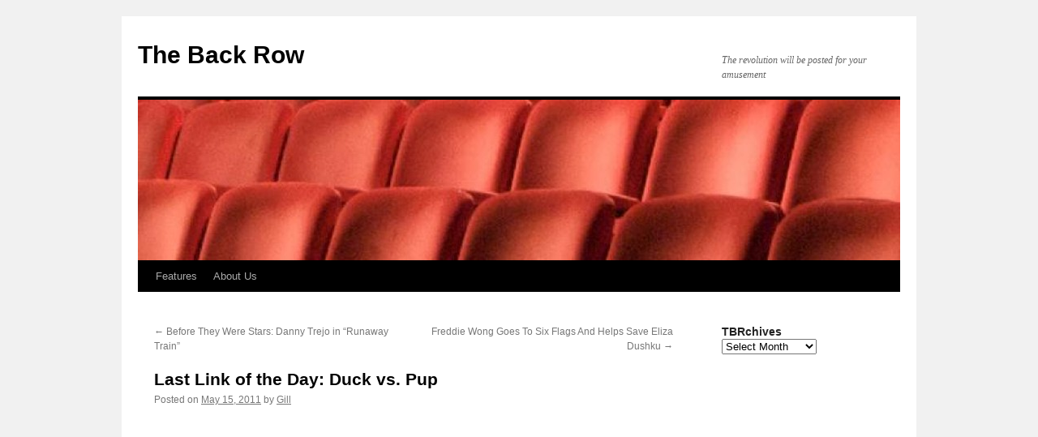

--- FILE ---
content_type: text/html
request_url: https://www.the-back-row.com/blog/2011/05/15/last-link-of-the-day-duck-vs-pup/
body_size: 7570
content:
<!DOCTYPE html>
<html lang="en-US">
<head>
<meta charset="UTF-8">
<title>
Last Link of the Day: Duck vs. Pup | The Back Row	</title>
<link rel="profile" href="https://gmpg.org/xfn/11">
<link rel="stylesheet" type="text/css" media="all" href="/wp-content/themes/twentyten/style.css?ver=20240716">
<link rel="pingback" href="/xmlrpc.php">
<meta name="robots" content="max-image-preview:large">
<link rel="alternate" type="application/rss+xml" title="The Back Row &raquo; Feed" href="/feed/">
<script type="text/javascript">
/* <![CDATA[ */
window._wpemojiSettings = {"baseUrl":"https:\/\/s.w.org\/images\/core\/emoji\/15.0.3\/72x72\/","ext":".png","svgUrl":"https:\/\/s.w.org\/images\/core\/emoji\/15.0.3\/svg\/","svgExt":".svg","source":{"concatemoji":"\/wp-includes\/js\/wp-emoji-release.min.js?ver=6.6.1"}};
/*! This file is auto-generated */
!function(i,n){var o,s,e;function c(e){try{var t={supportTests:e,timestamp:(new Date).valueOf()};sessionStorage.setItem(o,JSON.stringify(t))}catch(e){}}function p(e,t,n){e.clearRect(0,0,e.canvas.width,e.canvas.height),e.fillText(t,0,0);var t=new Uint32Array(e.getImageData(0,0,e.canvas.width,e.canvas.height).data),r=(e.clearRect(0,0,e.canvas.width,e.canvas.height),e.fillText(n,0,0),new Uint32Array(e.getImageData(0,0,e.canvas.width,e.canvas.height).data));return t.every(function(e,t){return e===r[t]})}function u(e,t,n){switch(t){case"flag":return n(e,"\ud83c\udff3\ufe0f\u200d\u26a7\ufe0f","\ud83c\udff3\ufe0f\u200b\u26a7\ufe0f")?!1:!n(e,"\ud83c\uddfa\ud83c\uddf3","\ud83c\uddfa\u200b\ud83c\uddf3")&&!n(e,"\ud83c\udff4\udb40\udc67\udb40\udc62\udb40\udc65\udb40\udc6e\udb40\udc67\udb40\udc7f","\ud83c\udff4\u200b\udb40\udc67\u200b\udb40\udc62\u200b\udb40\udc65\u200b\udb40\udc6e\u200b\udb40\udc67\u200b\udb40\udc7f");case"emoji":return!n(e,"\ud83d\udc26\u200d\u2b1b","\ud83d\udc26\u200b\u2b1b")}return!1}function f(e,t,n){var r="undefined"!=typeof WorkerGlobalScope&&self instanceof WorkerGlobalScope?new OffscreenCanvas(300,150):i.createElement("canvas"),a=r.getContext("2d",{willReadFrequently:!0}),o=(a.textBaseline="top",a.font="600 32px Arial",{});return e.forEach(function(e){o[e]=t(a,e,n)}),o}function t(e){var t=i.createElement("script");t.src=e,t.defer=!0,i.head.appendChild(t)}"undefined"!=typeof Promise&&(o="wpEmojiSettingsSupports",s=["flag","emoji"],n.supports={everything:!0,everythingExceptFlag:!0},e=new Promise(function(e){i.addEventListener("DOMContentLoaded",e,{once:!0})}),new Promise(function(t){var n=function(){try{var e=JSON.parse(sessionStorage.getItem(o));if("object"==typeof e&&"number"==typeof e.timestamp&&(new Date).valueOf()<e.timestamp+604800&&"object"==typeof e.supportTests)return e.supportTests}catch(e){}return null}();if(!n){if("undefined"!=typeof Worker&&"undefined"!=typeof OffscreenCanvas&&"undefined"!=typeof URL&&URL.createObjectURL&&"undefined"!=typeof Blob)try{var e="postMessage("+f.toString()+"("+[JSON.stringify(s),u.toString(),p.toString()].join(",")+"));",r=new Blob([e],{type:"text/javascript"}),a=new Worker(URL.createObjectURL(r),{name:"wpTestEmojiSupports"});return void(a.onmessage=function(e){c(n=e.data),a.terminate(),t(n)})}catch(e){}c(n=f(s,u,p))}t(n)}).then(function(e){for(var t in e)n.supports[t]=e[t],n.supports.everything=n.supports.everything&&n.supports[t],"flag"!==t&&(n.supports.everythingExceptFlag=n.supports.everythingExceptFlag&&n.supports[t]);n.supports.everythingExceptFlag=n.supports.everythingExceptFlag&&!n.supports.flag,n.DOMReady=!1,n.readyCallback=function(){n.DOMReady=!0}}).then(function(){return e}).then(function(){var e;n.supports.everything||(n.readyCallback(),(e=n.source||{}).concatemoji?t(e.concatemoji):e.wpemoji&&e.twemoji&&(t(e.twemoji),t(e.wpemoji)))}))}((window,document),window._wpemojiSettings);
/* ]]> */
</script>
<style id="wp-emoji-styles-inline-css" type="text/css">

	img.wp-smiley, img.emoji {
		display: inline !important;
		border: none !important;
		box-shadow: none !important;
		height: 1em !important;
		width: 1em !important;
		margin: 0 0.07em !important;
		vertical-align: -0.1em !important;
		background: none !important;
		padding: 0 !important;
	}
</style>
<link rel="stylesheet" id="wp-block-library-css" href="/wp-includes/css/dist/block-library/style.min.css?ver=6.6.1" type="text/css" media="all">
<style id="wp-block-library-theme-inline-css" type="text/css">
.wp-block-audio :where(figcaption){color:#555;font-size:13px;text-align:center}.is-dark-theme .wp-block-audio :where(figcaption){color:#ffffffa6}.wp-block-audio{margin:0 0 1em}.wp-block-code{border:1px solid #ccc;border-radius:4px;font-family:Menlo,Consolas,monaco,monospace;padding:.8em 1em}.wp-block-embed :where(figcaption){color:#555;font-size:13px;text-align:center}.is-dark-theme .wp-block-embed :where(figcaption){color:#ffffffa6}.wp-block-embed{margin:0 0 1em}.blocks-gallery-caption{color:#555;font-size:13px;text-align:center}.is-dark-theme .blocks-gallery-caption{color:#ffffffa6}:root :where(.wp-block-image figcaption){color:#555;font-size:13px;text-align:center}.is-dark-theme :root :where(.wp-block-image figcaption){color:#ffffffa6}.wp-block-image{margin:0 0 1em}.wp-block-pullquote{border-bottom:4px solid;border-top:4px solid;color:currentColor;margin-bottom:1.75em}.wp-block-pullquote cite,.wp-block-pullquote footer,.wp-block-pullquote__citation{color:currentColor;font-size:.8125em;font-style:normal;text-transform:uppercase}.wp-block-quote{border-left:.25em solid;margin:0 0 1.75em;padding-left:1em}.wp-block-quote cite,.wp-block-quote footer{color:currentColor;font-size:.8125em;font-style:normal;position:relative}.wp-block-quote.has-text-align-right{border-left:none;border-right:.25em solid;padding-left:0;padding-right:1em}.wp-block-quote.has-text-align-center{border:none;padding-left:0}.wp-block-quote.is-large,.wp-block-quote.is-style-large,.wp-block-quote.is-style-plain{border:none}.wp-block-search .wp-block-search__label{font-weight:700}.wp-block-search__button{border:1px solid #ccc;padding:.375em .625em}:where(.wp-block-group.has-background){padding:1.25em 2.375em}.wp-block-separator.has-css-opacity{opacity:.4}.wp-block-separator{border:none;border-bottom:2px solid;margin-left:auto;margin-right:auto}.wp-block-separator.has-alpha-channel-opacity{opacity:1}.wp-block-separator:not(.is-style-wide):not(.is-style-dots){width:100px}.wp-block-separator.has-background:not(.is-style-dots){border-bottom:none;height:1px}.wp-block-separator.has-background:not(.is-style-wide):not(.is-style-dots){height:2px}.wp-block-table{margin:0 0 1em}.wp-block-table td,.wp-block-table th{word-break:normal}.wp-block-table :where(figcaption){color:#555;font-size:13px;text-align:center}.is-dark-theme .wp-block-table :where(figcaption){color:#ffffffa6}.wp-block-video :where(figcaption){color:#555;font-size:13px;text-align:center}.is-dark-theme .wp-block-video :where(figcaption){color:#ffffffa6}.wp-block-video{margin:0 0 1em}:root :where(.wp-block-template-part.has-background){margin-bottom:0;margin-top:0;padding:1.25em 2.375em}
</style>
<style id="classic-theme-styles-inline-css" type="text/css">
/*! This file is auto-generated */
.wp-block-button__link{color:#fff;background-color:#32373c;border-radius:9999px;box-shadow:none;text-decoration:none;padding:calc(.667em + 2px) calc(1.333em + 2px);font-size:1.125em}.wp-block-file__button{background:#32373c;color:#fff;text-decoration:none}
</style>
<style id="global-styles-inline-css" type="text/css">
:root{--wp--preset--aspect-ratio--square: 1;--wp--preset--aspect-ratio--4-3: 4/3;--wp--preset--aspect-ratio--3-4: 3/4;--wp--preset--aspect-ratio--3-2: 3/2;--wp--preset--aspect-ratio--2-3: 2/3;--wp--preset--aspect-ratio--16-9: 16/9;--wp--preset--aspect-ratio--9-16: 9/16;--wp--preset--color--black: #000;--wp--preset--color--cyan-bluish-gray: #abb8c3;--wp--preset--color--white: #fff;--wp--preset--color--pale-pink: #f78da7;--wp--preset--color--vivid-red: #cf2e2e;--wp--preset--color--luminous-vivid-orange: #ff6900;--wp--preset--color--luminous-vivid-amber: #fcb900;--wp--preset--color--light-green-cyan: #7bdcb5;--wp--preset--color--vivid-green-cyan: #00d084;--wp--preset--color--pale-cyan-blue: #8ed1fc;--wp--preset--color--vivid-cyan-blue: #0693e3;--wp--preset--color--vivid-purple: #9b51e0;--wp--preset--color--blue: #0066cc;--wp--preset--color--medium-gray: #666;--wp--preset--color--light-gray: #f1f1f1;--wp--preset--gradient--vivid-cyan-blue-to-vivid-purple: linear-gradient(135deg,rgba(6,147,227,1) 0%,rgb(155,81,224) 100%);--wp--preset--gradient--light-green-cyan-to-vivid-green-cyan: linear-gradient(135deg,rgb(122,220,180) 0%,rgb(0,208,130) 100%);--wp--preset--gradient--luminous-vivid-amber-to-luminous-vivid-orange: linear-gradient(135deg,rgba(252,185,0,1) 0%,rgba(255,105,0,1) 100%);--wp--preset--gradient--luminous-vivid-orange-to-vivid-red: linear-gradient(135deg,rgba(255,105,0,1) 0%,rgb(207,46,46) 100%);--wp--preset--gradient--very-light-gray-to-cyan-bluish-gray: linear-gradient(135deg,rgb(238,238,238) 0%,rgb(169,184,195) 100%);--wp--preset--gradient--cool-to-warm-spectrum: linear-gradient(135deg,rgb(74,234,220) 0%,rgb(151,120,209) 20%,rgb(207,42,186) 40%,rgb(238,44,130) 60%,rgb(251,105,98) 80%,rgb(254,248,76) 100%);--wp--preset--gradient--blush-light-purple: linear-gradient(135deg,rgb(255,206,236) 0%,rgb(152,150,240) 100%);--wp--preset--gradient--blush-bordeaux: linear-gradient(135deg,rgb(254,205,165) 0%,rgb(254,45,45) 50%,rgb(107,0,62) 100%);--wp--preset--gradient--luminous-dusk: linear-gradient(135deg,rgb(255,203,112) 0%,rgb(199,81,192) 50%,rgb(65,88,208) 100%);--wp--preset--gradient--pale-ocean: linear-gradient(135deg,rgb(255,245,203) 0%,rgb(182,227,212) 50%,rgb(51,167,181) 100%);--wp--preset--gradient--electric-grass: linear-gradient(135deg,rgb(202,248,128) 0%,rgb(113,206,126) 100%);--wp--preset--gradient--midnight: linear-gradient(135deg,rgb(2,3,129) 0%,rgb(40,116,252) 100%);--wp--preset--font-size--small: 13px;--wp--preset--font-size--medium: 20px;--wp--preset--font-size--large: 36px;--wp--preset--font-size--x-large: 42px;--wp--preset--spacing--20: 0.44rem;--wp--preset--spacing--30: 0.67rem;--wp--preset--spacing--40: 1rem;--wp--preset--spacing--50: 1.5rem;--wp--preset--spacing--60: 2.25rem;--wp--preset--spacing--70: 3.38rem;--wp--preset--spacing--80: 5.06rem;--wp--preset--shadow--natural: 6px 6px 9px rgba(0, 0, 0, 0.2);--wp--preset--shadow--deep: 12px 12px 50px rgba(0, 0, 0, 0.4);--wp--preset--shadow--sharp: 6px 6px 0px rgba(0, 0, 0, 0.2);--wp--preset--shadow--outlined: 6px 6px 0px -3px rgba(255, 255, 255, 1), 6px 6px rgba(0, 0, 0, 1);--wp--preset--shadow--crisp: 6px 6px 0px rgba(0, 0, 0, 1);}:where(.is-layout-flex){gap: 0.5em;}:where(.is-layout-grid){gap: 0.5em;}body .is-layout-flex{display: flex;}.is-layout-flex{flex-wrap: wrap;align-items: center;}.is-layout-flex > :is(*, div){margin: 0;}body .is-layout-grid{display: grid;}.is-layout-grid > :is(*, div){margin: 0;}:where(.wp-block-columns.is-layout-flex){gap: 2em;}:where(.wp-block-columns.is-layout-grid){gap: 2em;}:where(.wp-block-post-template.is-layout-flex){gap: 1.25em;}:where(.wp-block-post-template.is-layout-grid){gap: 1.25em;}.has-black-color{color: var(--wp--preset--color--black) !important;}.has-cyan-bluish-gray-color{color: var(--wp--preset--color--cyan-bluish-gray) !important;}.has-white-color{color: var(--wp--preset--color--white) !important;}.has-pale-pink-color{color: var(--wp--preset--color--pale-pink) !important;}.has-vivid-red-color{color: var(--wp--preset--color--vivid-red) !important;}.has-luminous-vivid-orange-color{color: var(--wp--preset--color--luminous-vivid-orange) !important;}.has-luminous-vivid-amber-color{color: var(--wp--preset--color--luminous-vivid-amber) !important;}.has-light-green-cyan-color{color: var(--wp--preset--color--light-green-cyan) !important;}.has-vivid-green-cyan-color{color: var(--wp--preset--color--vivid-green-cyan) !important;}.has-pale-cyan-blue-color{color: var(--wp--preset--color--pale-cyan-blue) !important;}.has-vivid-cyan-blue-color{color: var(--wp--preset--color--vivid-cyan-blue) !important;}.has-vivid-purple-color{color: var(--wp--preset--color--vivid-purple) !important;}.has-black-background-color{background-color: var(--wp--preset--color--black) !important;}.has-cyan-bluish-gray-background-color{background-color: var(--wp--preset--color--cyan-bluish-gray) !important;}.has-white-background-color{background-color: var(--wp--preset--color--white) !important;}.has-pale-pink-background-color{background-color: var(--wp--preset--color--pale-pink) !important;}.has-vivid-red-background-color{background-color: var(--wp--preset--color--vivid-red) !important;}.has-luminous-vivid-orange-background-color{background-color: var(--wp--preset--color--luminous-vivid-orange) !important;}.has-luminous-vivid-amber-background-color{background-color: var(--wp--preset--color--luminous-vivid-amber) !important;}.has-light-green-cyan-background-color{background-color: var(--wp--preset--color--light-green-cyan) !important;}.has-vivid-green-cyan-background-color{background-color: var(--wp--preset--color--vivid-green-cyan) !important;}.has-pale-cyan-blue-background-color{background-color: var(--wp--preset--color--pale-cyan-blue) !important;}.has-vivid-cyan-blue-background-color{background-color: var(--wp--preset--color--vivid-cyan-blue) !important;}.has-vivid-purple-background-color{background-color: var(--wp--preset--color--vivid-purple) !important;}.has-black-border-color{border-color: var(--wp--preset--color--black) !important;}.has-cyan-bluish-gray-border-color{border-color: var(--wp--preset--color--cyan-bluish-gray) !important;}.has-white-border-color{border-color: var(--wp--preset--color--white) !important;}.has-pale-pink-border-color{border-color: var(--wp--preset--color--pale-pink) !important;}.has-vivid-red-border-color{border-color: var(--wp--preset--color--vivid-red) !important;}.has-luminous-vivid-orange-border-color{border-color: var(--wp--preset--color--luminous-vivid-orange) !important;}.has-luminous-vivid-amber-border-color{border-color: var(--wp--preset--color--luminous-vivid-amber) !important;}.has-light-green-cyan-border-color{border-color: var(--wp--preset--color--light-green-cyan) !important;}.has-vivid-green-cyan-border-color{border-color: var(--wp--preset--color--vivid-green-cyan) !important;}.has-pale-cyan-blue-border-color{border-color: var(--wp--preset--color--pale-cyan-blue) !important;}.has-vivid-cyan-blue-border-color{border-color: var(--wp--preset--color--vivid-cyan-blue) !important;}.has-vivid-purple-border-color{border-color: var(--wp--preset--color--vivid-purple) !important;}.has-vivid-cyan-blue-to-vivid-purple-gradient-background{background: var(--wp--preset--gradient--vivid-cyan-blue-to-vivid-purple) !important;}.has-light-green-cyan-to-vivid-green-cyan-gradient-background{background: var(--wp--preset--gradient--light-green-cyan-to-vivid-green-cyan) !important;}.has-luminous-vivid-amber-to-luminous-vivid-orange-gradient-background{background: var(--wp--preset--gradient--luminous-vivid-amber-to-luminous-vivid-orange) !important;}.has-luminous-vivid-orange-to-vivid-red-gradient-background{background: var(--wp--preset--gradient--luminous-vivid-orange-to-vivid-red) !important;}.has-very-light-gray-to-cyan-bluish-gray-gradient-background{background: var(--wp--preset--gradient--very-light-gray-to-cyan-bluish-gray) !important;}.has-cool-to-warm-spectrum-gradient-background{background: var(--wp--preset--gradient--cool-to-warm-spectrum) !important;}.has-blush-light-purple-gradient-background{background: var(--wp--preset--gradient--blush-light-purple) !important;}.has-blush-bordeaux-gradient-background{background: var(--wp--preset--gradient--blush-bordeaux) !important;}.has-luminous-dusk-gradient-background{background: var(--wp--preset--gradient--luminous-dusk) !important;}.has-pale-ocean-gradient-background{background: var(--wp--preset--gradient--pale-ocean) !important;}.has-electric-grass-gradient-background{background: var(--wp--preset--gradient--electric-grass) !important;}.has-midnight-gradient-background{background: var(--wp--preset--gradient--midnight) !important;}.has-small-font-size{font-size: var(--wp--preset--font-size--small) !important;}.has-medium-font-size{font-size: var(--wp--preset--font-size--medium) !important;}.has-large-font-size{font-size: var(--wp--preset--font-size--large) !important;}.has-x-large-font-size{font-size: var(--wp--preset--font-size--x-large) !important;}
:where(.wp-block-post-template.is-layout-flex){gap: 1.25em;}:where(.wp-block-post-template.is-layout-grid){gap: 1.25em;}
:where(.wp-block-columns.is-layout-flex){gap: 2em;}:where(.wp-block-columns.is-layout-grid){gap: 2em;}
:root :where(.wp-block-pullquote){font-size: 1.5em;line-height: 1.6;}
</style>
<link rel="stylesheet" id="twentyten-block-style-css" href="/wp-content/themes/twentyten/blocks.css?ver=20230627" type="text/css" media="all">
<link rel="https://api.w.org/" href="/wp-json/"><link rel="alternate" title="JSON" type="application/json" href="/wp-json/wp/v2/posts/32013"><link rel="EditURI" type="application/rsd+xml" title="RSD" href="/xmlrpc.php?rsd">
<meta name="generator" content="WordPress 6.6.1">
<link rel="canonical" href="/blog/2011/05/15/last-link-of-the-day-duck-vs-pup/">
<link rel="shortlink" href="/?p=32013">
<script type="text/javascript">
(function(url){
	if(/(?:Chrome\/26\.0\.1410\.63 Safari\/537\.31|WordfenceTestMonBot)/.test(navigator.userAgent)){ return; }
	var addEvent = function(evt, handler) {
		if (window.addEventListener) {
			document.addEventListener(evt, handler, false);
		} else if (window.attachEvent) {
			document.attachEvent('on' + evt, handler);
		}
	};
	var removeEvent = function(evt, handler) {
		if (window.removeEventListener) {
			document.removeEventListener(evt, handler, false);
		} else if (window.detachEvent) {
			document.detachEvent('on' + evt, handler);
		}
	};
	var evts = 'contextmenu dblclick drag dragend dragenter dragleave dragover dragstart drop keydown keypress keyup mousedown mousemove mouseout mouseover mouseup mousewheel scroll'.split(' ');
	var logHuman = function() {
		if (window.wfLogHumanRan) { return; }
		window.wfLogHumanRan = true;
		var wfscr = document.createElement('script');
		wfscr.type = 'text/javascript';
		wfscr.async = true;
		wfscr.src = url + '&r=' + Math.random();
		(document.getElementsByTagName('head')[0]||document.getElementsByTagName('body')[0]).appendChild(wfscr);
		for (var i = 0; i < evts.length; i++) {
			removeEvent(evts[i], logHuman);
		}
	};
	for (var i = 0; i < evts.length; i++) {
		addEvent(evts[i], logHuman);
	}
})('/?wordfence_lh=1&hid=B5B17C11DED0BC0604F09DF193136602');
</script></head>

<body class="post-template-default single single-post postid-32013 single-format-standard">
<div id="wrapper" class="hfeed">
	<div id="header">
		<div id="masthead">
			<div id="branding" role="banner">
								<div id="site-title">
					<span>
						<a href="/" rel="home">The Back Row</a>
					</span>
				</div>
				<div id="site-description">The revolution will be posted for your amusement</div>

				<img src="/wp-content/uploads/2013/04/cropped-h11.jpg" width="940" height="198" alt="The Back Row" srcset="/wp-content/uploads/2013/04/cropped-h11.jpg 940w, /wp-content/uploads/2013/04/cropped-h11-300x63.jpg 300w" sizes="(max-width: 940px) 100vw, 940px" decoding="async" fetchpriority="high">			</div><!-- #branding -->

			<div id="access" role="navigation">
								<div class="skip-link screen-reader-text"><a href="#content">Skip to content</a></div>
				<div class="menu-header"><ul id="menu-features" class="menu"><li id="menu-item-50841" class="menu-item menu-item-type-taxonomy menu-item-object-category menu-item-has-children menu-item-50841"><a href="/blog/category/features/">Features</a>
<ul class="sub-menu">
	<li id="menu-item-50847" class="menu-item menu-item-type-taxonomy menu-item-object-category menu-item-50847"><a href="/blog/category/features/before-they-were-stars/">Before They Were Stars</a></li>
	<li id="menu-item-50844" class="menu-item menu-item-type-taxonomy menu-item-object-category menu-item-50844"><a href="/blog/category/features/robins-underrated-gems/">Robin&rsquo;s Underrated Gems</a></li>
	<li id="menu-item-50843" class="menu-item menu-item-type-taxonomy menu-item-object-category menu-item-50843"><a href="/blog/category/features/sunday-short-reviews/">Sunday Short Reviews</a></li>
	<li id="menu-item-50848" class="menu-item menu-item-type-taxonomy menu-item-object-category menu-item-50848"><a href="/blog/category/features/runstedlers-dvd-pick-of-the-month/">Runstedler&rsquo;s DVD Pick of the Month</a></li>
	<li id="menu-item-50842" class="menu-item menu-item-type-taxonomy menu-item-object-category menu-item-50842"><a href="/blog/category/features/the-reviewinator/">The Reviewinator</a></li>
	<li id="menu-item-50850" class="menu-item menu-item-type-taxonomy menu-item-object-category menu-item-50850"><a href="/blog/category/features/the-back-rows-weekly-serial-review/">The Back Row&rsquo;s Weekly Serial Review</a></li>
	<li id="menu-item-50845" class="menu-item menu-item-type-taxonomy menu-item-object-category menu-item-50845"><a href="/blog/category/features/thinking-outside-the-flavour-box/">Thinking Outside the Flavour Box</a></li>
	<li id="menu-item-50849" class="menu-item menu-item-type-taxonomy menu-item-object-category menu-item-50849"><a href="/blog/category/features/felan-reads-the-comics/">Felan Reads the Comics</a></li>
	<li id="menu-item-50846" class="menu-item menu-item-type-taxonomy menu-item-object-category menu-item-50846"><a href="/blog/category/features/vince-nitros-private-reserve/">Vince Nitro&rsquo;s Private Reserve</a></li>
</ul>
</li>
<li id="menu-item-50855" class="menu-item menu-item-type-post_type menu-item-object-page menu-item-50855"><a href="/about-us/">About Us</a></li>
</ul></div>			</div><!-- #access -->
		</div><!-- #masthead -->
	</div><!-- #header -->

	<div id="main">

		<div id="container">
			<div id="content" role="main">

			

				<div id="nav-above" class="navigation">
					<div class="nav-previous"><a href="/blog/2011/05/15/before-they-were-stars-danny-trejo-in-runaway-train/" rel="prev"><span class="meta-nav">&larr;</span> Before They Were Stars: Danny Trejo in &ldquo;Runaway Train&rdquo;</a></div>
					<div class="nav-next"><a href="/blog/2011/05/15/freddie-wong-goes-to-six-flags-and-helps-save-eliza-dushku/" rel="next">Freddie Wong Goes To Six Flags And Helps Save Eliza Dushku <span class="meta-nav">&rarr;</span></a></div>
				</div><!-- #nav-above -->

				<div id="post-32013" class="post-32013 post type-post status-publish format-standard hentry category-filler-links">
					<h1 class="entry-title">Last Link of the Day: Duck vs. Pup</h1>

					<div class="entry-meta">
						<span class="meta-prep meta-prep-author">Posted on</span> <a href="/blog/2011/05/15/last-link-of-the-day-duck-vs-pup/" title="2:09 pm" rel="bookmark"><span class="entry-date">May 15, 2011</span></a> <span class="meta-sep">by</span> <span class="author vcard"><a class="url fn n" href="/blog/author/gill/" title="View all posts by Gill">Gill</a></span>					</div><!-- .entry-meta -->

					<div class="entry-content">
						<p><iframe title="Duck vs. Pup" width="640" height="480" src="https://www.youtube.com/embed/hiy7mHFnU1Y?feature=oembed" frameborder="0" allow="accelerometer; autoplay; clipboard-write; encrypted-media; gyroscope; picture-in-picture; web-share" referrerpolicy="strict-origin-when-cross-origin" allowfullscreen></iframe></p>
<p>I&rsquo;m not sure if that&rsquo;s a really mean, brazen duckling or a really wimpy dog. Or both.</p>
											</div><!-- .entry-content -->

		
						<div class="entry-utility">
							This entry was posted in <a href="/blog/category/filler-links/" rel="category tag">Filler Links</a>. Bookmark the <a href="/blog/2011/05/15/last-link-of-the-day-duck-vs-pup/" title="Permalink to Last Link of the Day: Duck vs. Pup" rel="bookmark">permalink</a>.													</div><!-- .entry-utility -->
					</div><!-- #post-32013 -->

					<div id="nav-below" class="navigation">
						<div class="nav-previous"><a href="/blog/2011/05/15/before-they-were-stars-danny-trejo-in-runaway-train/" rel="prev"><span class="meta-nav">&larr;</span> Before They Were Stars: Danny Trejo in &ldquo;Runaway Train&rdquo;</a></div>
						<div class="nav-next"><a href="/blog/2011/05/15/freddie-wong-goes-to-six-flags-and-helps-save-eliza-dushku/" rel="next">Freddie Wong Goes To Six Flags And Helps Save Eliza Dushku <span class="meta-nav">&rarr;</span></a></div>
					</div><!-- #nav-below -->

					
	
			</div><!-- #content -->
		</div><!-- #container -->


		<div id="primary" class="widget-area" role="complementary">
			<ul class="xoxo">

<li id="archives-3" class="widget-container widget_archive"><h3 class="widget-title">TBRchives</h3>		<label class="screen-reader-text" for="archives-dropdown-3">TBRchives</label>
		<select id="archives-dropdown-3" name="archive-dropdown">
			
			<option value="">Select Month</option>
				<option value="/blog/2023/02/"> February 2023 </option>
	<option value="/blog/2022/11/"> November 2022 </option>
	<option value="/blog/2022/10/"> October 2022 </option>
	<option value="/blog/2022/08/"> August 2022 </option>
	<option value="/blog/2022/07/"> July 2022 </option>
	<option value="/blog/2022/06/"> June 2022 </option>
	<option value="/blog/2022/03/"> March 2022 </option>
	<option value="/blog/2022/02/"> February 2022 </option>
	<option value="/blog/2022/01/"> January 2022 </option>
	<option value="/blog/2021/09/"> September 2021 </option>
	<option value="/blog/2021/08/"> August 2021 </option>
	<option value="/blog/2021/07/"> July 2021 </option>
	<option value="/blog/2021/06/"> June 2021 </option>
	<option value="/blog/2020/12/"> December 2020 </option>
	<option value="/blog/2020/11/"> November 2020 </option>
	<option value="/blog/2020/10/"> October 2020 </option>
	<option value="/blog/2020/09/"> September 2020 </option>
	<option value="/blog/2020/06/"> June 2020 </option>
	<option value="/blog/2020/05/"> May 2020 </option>
	<option value="/blog/2020/04/"> April 2020 </option>
	<option value="/blog/2020/03/"> March 2020 </option>
	<option value="/blog/2020/02/"> February 2020 </option>
	<option value="/blog/2020/01/"> January 2020 </option>
	<option value="/blog/2019/12/"> December 2019 </option>
	<option value="/blog/2019/11/"> November 2019 </option>
	<option value="/blog/2019/10/"> October 2019 </option>
	<option value="/blog/2019/09/"> September 2019 </option>
	<option value="/blog/2019/08/"> August 2019 </option>
	<option value="/blog/2019/06/"> June 2019 </option>
	<option value="/blog/2019/05/"> May 2019 </option>
	<option value="/blog/2019/04/"> April 2019 </option>
	<option value="/blog/2019/03/"> March 2019 </option>
	<option value="/blog/2019/02/"> February 2019 </option>
	<option value="/blog/2018/11/"> November 2018 </option>
	<option value="/blog/2018/10/"> October 2018 </option>
	<option value="/blog/2018/09/"> September 2018 </option>
	<option value="/blog/2018/08/"> August 2018 </option>
	<option value="/blog/2018/07/"> July 2018 </option>
	<option value="/blog/2018/06/"> June 2018 </option>
	<option value="/blog/2018/05/"> May 2018 </option>
	<option value="/blog/2018/04/"> April 2018 </option>
	<option value="/blog/2018/03/"> March 2018 </option>
	<option value="/blog/2018/02/"> February 2018 </option>
	<option value="/blog/2018/01/"> January 2018 </option>
	<option value="/blog/2017/12/"> December 2017 </option>
	<option value="/blog/2017/10/"> October 2017 </option>
	<option value="/blog/2017/09/"> September 2017 </option>
	<option value="/blog/2017/08/"> August 2017 </option>
	<option value="/blog/2017/07/"> July 2017 </option>
	<option value="/blog/2017/05/"> May 2017 </option>
	<option value="/blog/2017/04/"> April 2017 </option>
	<option value="/blog/2017/03/"> March 2017 </option>
	<option value="/blog/2017/02/"> February 2017 </option>
	<option value="/blog/2017/01/"> January 2017 </option>
	<option value="/blog/2016/12/"> December 2016 </option>
	<option value="/blog/2016/11/"> November 2016 </option>
	<option value="/blog/2016/10/"> October 2016 </option>
	<option value="/blog/2016/09/"> September 2016 </option>
	<option value="/blog/2016/08/"> August 2016 </option>
	<option value="/blog/2016/07/"> July 2016 </option>
	<option value="/blog/2016/06/"> June 2016 </option>
	<option value="/blog/2016/05/"> May 2016 </option>
	<option value="/blog/2016/04/"> April 2016 </option>
	<option value="/blog/2016/03/"> March 2016 </option>
	<option value="/blog/2016/02/"> February 2016 </option>
	<option value="/blog/2016/01/"> January 2016 </option>
	<option value="/blog/2015/12/"> December 2015 </option>
	<option value="/blog/2015/11/"> November 2015 </option>
	<option value="/blog/2015/10/"> October 2015 </option>
	<option value="/blog/2015/09/"> September 2015 </option>
	<option value="/blog/2015/08/"> August 2015 </option>
	<option value="/blog/2015/07/"> July 2015 </option>
	<option value="/blog/2015/06/"> June 2015 </option>
	<option value="/blog/2015/05/"> May 2015 </option>
	<option value="/blog/2015/04/"> April 2015 </option>
	<option value="/blog/2015/03/"> March 2015 </option>
	<option value="/blog/2015/02/"> February 2015 </option>
	<option value="/blog/2015/01/"> January 2015 </option>
	<option value="/blog/2014/12/"> December 2014 </option>
	<option value="/blog/2014/11/"> November 2014 </option>
	<option value="/blog/2014/10/"> October 2014 </option>
	<option value="/blog/2014/09/"> September 2014 </option>
	<option value="/blog/2014/08/"> August 2014 </option>
	<option value="/blog/2014/07/"> July 2014 </option>
	<option value="/blog/2014/06/"> June 2014 </option>
	<option value="/blog/2014/05/"> May 2014 </option>
	<option value="/blog/2014/04/"> April 2014 </option>
	<option value="/blog/2014/03/"> March 2014 </option>
	<option value="/blog/2014/02/"> February 2014 </option>
	<option value="/blog/2014/01/"> January 2014 </option>
	<option value="/blog/2013/12/"> December 2013 </option>
	<option value="/blog/2013/11/"> November 2013 </option>
	<option value="/blog/2013/10/"> October 2013 </option>
	<option value="/blog/2013/09/"> September 2013 </option>
	<option value="/blog/2013/08/"> August 2013 </option>
	<option value="/blog/2013/07/"> July 2013 </option>
	<option value="/blog/2013/06/"> June 2013 </option>
	<option value="/blog/2013/05/"> May 2013 </option>
	<option value="/blog/2013/04/"> April 2013 </option>
	<option value="/blog/2013/03/"> March 2013 </option>
	<option value="/blog/2013/02/"> February 2013 </option>
	<option value="/blog/2013/01/"> January 2013 </option>
	<option value="/blog/2012/12/"> December 2012 </option>
	<option value="/blog/2012/11/"> November 2012 </option>
	<option value="/blog/2012/10/"> October 2012 </option>
	<option value="/blog/2012/09/"> September 2012 </option>
	<option value="/blog/2012/08/"> August 2012 </option>
	<option value="/blog/2012/07/"> July 2012 </option>
	<option value="/blog/2012/06/"> June 2012 </option>
	<option value="/blog/2012/05/"> May 2012 </option>
	<option value="/blog/2012/04/"> April 2012 </option>
	<option value="/blog/2012/03/"> March 2012 </option>
	<option value="/blog/2012/02/"> February 2012 </option>
	<option value="/blog/2012/01/"> January 2012 </option>
	<option value="/blog/2011/12/"> December 2011 </option>
	<option value="/blog/2011/11/"> November 2011 </option>
	<option value="/blog/2011/10/"> October 2011 </option>
	<option value="/blog/2011/09/"> September 2011 </option>
	<option value="/blog/2011/08/"> August 2011 </option>
	<option value="/blog/2011/07/"> July 2011 </option>
	<option value="/blog/2011/06/"> June 2011 </option>
	<option value="/blog/2011/05/"> May 2011 </option>
	<option value="/blog/2011/04/"> April 2011 </option>
	<option value="/blog/2011/03/"> March 2011 </option>
	<option value="/blog/2011/02/"> February 2011 </option>
	<option value="/blog/2011/01/"> January 2011 </option>
	<option value="/blog/2010/12/"> December 2010 </option>
	<option value="/blog/2010/11/"> November 2010 </option>
	<option value="/blog/2010/10/"> October 2010 </option>
	<option value="/blog/2010/09/"> September 2010 </option>
	<option value="/blog/2010/08/"> August 2010 </option>
	<option value="/blog/2010/07/"> July 2010 </option>

		</select>

			<script type="text/javascript">
/* <![CDATA[ */

(function() {
	var dropdown = document.getElementById( "archives-dropdown-3" );
	function onSelectChange() {
		if ( dropdown.options[ dropdown.selectedIndex ].value !== '' ) {
			document.location.href = this.options[ this.selectedIndex ].value;
		}
	}
	dropdown.onchange = onSelectChange;
})();

/* ]]> */
</script>
</li>			</ul>
		</div><!-- #primary .widget-area -->

	</div><!-- #main -->

	<div id="footer" role="contentinfo">
		<div id="colophon">



			<div id="site-info">
				<a href="/" rel="home">
					The Back Row				</a>
							</div><!-- #site-info -->

			<div id="site-generator">
								<a href="https://wordpress.org/" class="imprint" title="Semantic Personal Publishing Platform">
					Proudly powered by WordPress.				</a>
			</div><!-- #site-generator -->

		</div><!-- #colophon -->
	</div><!-- #footer -->

</div><!-- #wrapper -->

</body>
</html>
<!-- Powered by Staatic (https://staatic.com/) -->